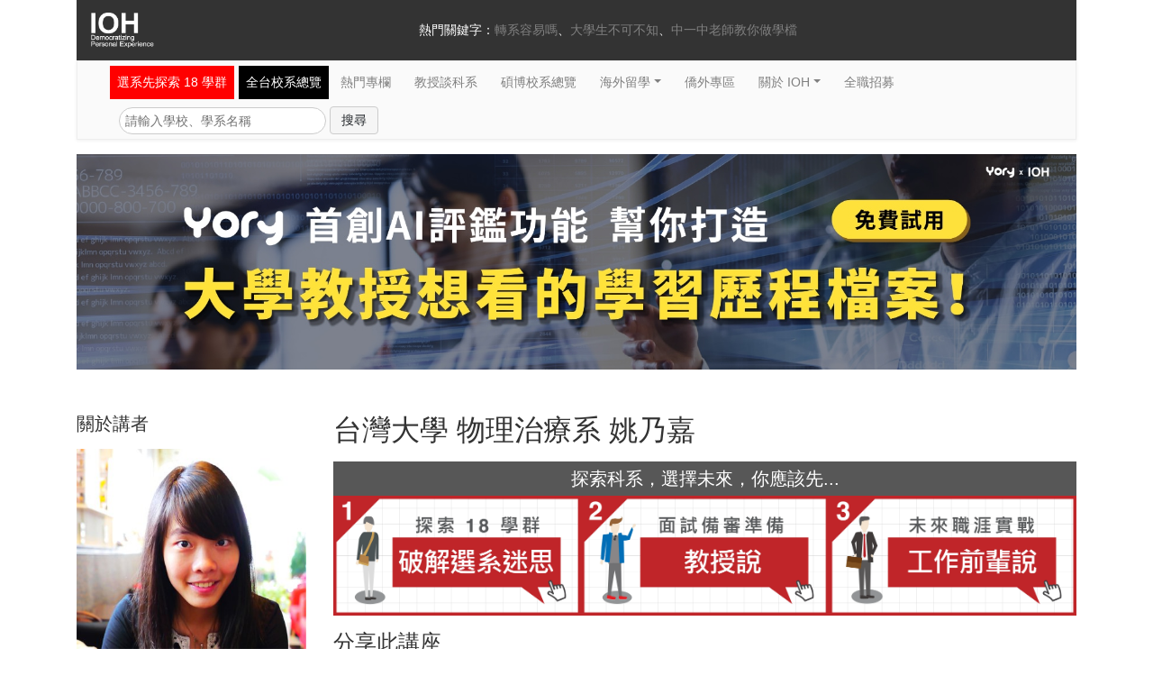

--- FILE ---
content_type: text/html; charset=utf-8
request_url: https://ioh.tw/talks/%E5%8F%B0%E5%A4%A7%E7%89%A9%E7%90%86%E6%B2%BB%E7%99%82%E7%B3%BB-%E5%A7%9A%E4%B9%83%E5%98%89-nai-jia-yao-tw-study-ntu-bde
body_size: 12968
content:
<!DOCTYPE html>
<html>
  <head><script>(function(w,i,g){w[g]=w[g]||[];if(typeof w[g].push=='function')w[g].push(i)})
(window,'GTM-PNGFSLL','google_tags_first_party');</script><script>(function(w,d,s,l){w[l]=w[l]||[];(function(){w[l].push(arguments);})('set', 'developer_id.dY2E1Nz', true);
		var f=d.getElementsByTagName(s)[0],
		j=d.createElement(s);j.async=true;j.src='/metrics/';
		f.parentNode.insertBefore(j,f);
		})(window,document,'script','dataLayer');</script>
    <meta charset="utf-8">
<title>台灣大學 物理治療系 姚乃嘉 | IOH 開放個人經驗平台</title>
<link rel="icon" type="image/x-icon" href="/assets/favicon-e0717d428d6dff16bc4177d5c9ef08af6e60b1edf5ef47003499bc8ed9873be8.ico">
<meta name="description" content="畢業於臺灣大學物理治療學系，目前就讀於臺灣大學物理治療研究所博士班，將分享她在臺大的求學經驗。">
<link rel="canonical" href="https://ioh.tw/talks/%E5%8F%B0%E5%A4%A7%E7%89%A9%E7%90%86%E6%B2%BB%E7%99%82%E7%B3%BB-%E5%A7%9A%E4%B9%83%E5%98%89-nai-jia-yao-tw-study-ntu-bde">
<meta name="robots" content="noarchive">
<meta property="og:site_name" content="IOH 開放個人經驗平台">
<meta property="og:image" content="https://uploads.ioh.tw/uploads/speaker/avatar/244/62c6d8e20a.jpg">
<meta property="og:locale" content="zh_TW">
<meta property="og:type" content="website">
<meta property="og:title" content="台灣大學  物理治療系 姚乃嘉">
<meta property="og:description" content="畢業於臺灣大學物理治療學系，目前就讀於臺灣大學物理治療研究所博士班，將分享她在臺大的求學經驗。">
<meta property="og:url" content="https://ioh.tw/talks/%E5%8F%B0%E5%A4%A7%E7%89%A9%E7%90%86%E6%B2%BB%E7%99%82%E7%B3%BB-%E5%A7%9A%E4%B9%83%E5%98%89-nai-jia-yao-tw-study-ntu-bde">
<meta property="fb:app_id" content="164837670325226">
<meta property="fb:pages" content="438699959508899">
<meta name="theme-color" content="#ca2026">
<meta name="google-site-verification" content="XT9fx-cGX-B-jBnnJ0cnvnskC6Hg3AmprdTWLlTijM0">
<meta name="turbolinks-cache-control" content="no-cache">
    <meta
      content="width=device-width, initial-scale=1, shrink-to-fit=no, user-scalable=no"
      name="viewport"
    />
    <meta name="csrf-param" content="authenticity_token" />
<meta name="csrf-token" content="Cri8mQMRkXvCS_1-HHbQgR_X2NLJJoabqTGlFKi_NTmPwNQEUqaB_rYU2mbktWktCyl4JXUBBQc9bGgB14PYvg" />
    
    <link rel="icon" type="image/x-icon" href="/assets/favicon-e0717d428d6dff16bc4177d5c9ef08af6e60b1edf5ef47003499bc8ed9873be8.ico" />

    <script>
      players = [];
      videos = [];
    </script>
    <link
      href="https://cdnjs.cloudflare.com/ajax/libs/Swiper/4.4.1/css/swiper.min.css"
      rel="stylesheet"
    />
    <link
      crossorigin="anonymous"
      href="https://use.fontawesome.com/releases/v5.6.3/css/all.css"
      integrity="sha384-UHRtZLI+pbxtHCWp1t77Bi1L4ZtiqrqD80Kn4Z8NTSRyMA2Fd33n5dQ8lWUE00s/"
      rel="stylesheet"
    />

    <link rel="stylesheet" href="/assets/application-33348d09143e4e81a5712626a3f7dfb02d49b6a6704f971bdc0e6b49cf631e65.css" media="all" data-turbolinks-track="reload" />
    <script
      src="https://cdnjs.cloudflare.com/ajax/libs/Swiper/4.4.1/js/swiper.min.js"
      type="text/javascript"
    ></script>
    <script>
      dataLayer = [];
    </script>
        <script>
    dataLayer.push(
      {
      'event': 'talkImpressive',
      'talkId' : '1277',
      'talkTitle': '台灣大學  物理治療系 姚乃嘉',
      'impressiveAt': 'talks',
      'impressiveAtId': '%E5%8F%B0%E5%A4%A7%E7%89%A9%E7%90%86%E6%B2%BB%E7%99%82%E7%B3%BB-%E5%A7%9A%E4%B9%83%E5%98%89-nai-jia-yao-tw-study-ntu-bde',
      }
    );
    dataLayer.push(
      {
      'event': 'FBViewContent',
      'customProperties': {"talkId":1277,"talkName":"台大物理治療系-姚乃嘉-nai-jia-yao-tw-study-ntu-bde","talk_class":"所有台灣求學講座","major":"物理治療學系","degree":"學士","language":"中文","nationality":"講者國籍台灣","country":"台灣","department_category":"物理治療","school":"國立臺灣大學"}
      }
    );
  </script>
      <script>
        dataLayer.push(
          {
          'event': 'talkFBPixel',
          'talkId' : '1277',
          'talkTitle': '台灣大學  物理治療系 姚乃嘉',
          'impressiveAt': 'talks',
          'impressiveAtId': '%E5%8F%B0%E5%A4%A7%E7%89%A9%E7%90%86%E6%B2%BB%E7%99%82%E7%B3%BB-%E5%A7%9A%E4%B9%83%E5%98%89-nai-jia-yao-tw-study-ntu-bde',
          'pixelValue': '台灣大學'
          }
        );
      </script>
      <script>
        dataLayer.push(
          {
          'event': 'talkFBPixel',
          'talkId' : '1277',
          'talkTitle': '台灣大學  物理治療系 姚乃嘉',
          'impressiveAt': 'talks',
          'impressiveAtId': '%E5%8F%B0%E5%A4%A7%E7%89%A9%E7%90%86%E6%B2%BB%E7%99%82%E7%B3%BB-%E5%A7%9A%E4%B9%83%E5%98%89-nai-jia-yao-tw-study-ntu-bde',
          'pixelValue': '物理治療學系'
          }
        );
      </script>
      <script>
        dataLayer.push(
          {
          'event': 'talkFBPixel',
          'talkId' : '1277',
          'talkTitle': '台灣大學  物理治療系 姚乃嘉',
          'impressiveAt': 'talks',
          'impressiveAtId': '%E5%8F%B0%E5%A4%A7%E7%89%A9%E7%90%86%E6%B2%BB%E7%99%82%E7%B3%BB-%E5%A7%9A%E4%B9%83%E5%98%89-nai-jia-yao-tw-study-ntu-bde',
          'pixelValue': '學士'
          }
        );
      </script>
      <script>
        dataLayer.push(
          {
          'event': 'talkFBPixel',
          'talkId' : '1277',
          'talkTitle': '台灣大學  物理治療系 姚乃嘉',
          'impressiveAt': 'talks',
          'impressiveAtId': '%E5%8F%B0%E5%A4%A7%E7%89%A9%E7%90%86%E6%B2%BB%E7%99%82%E7%B3%BB-%E5%A7%9A%E4%B9%83%E5%98%89-nai-jia-yao-tw-study-ntu-bde',
          'pixelValue': '中文'
          }
        );
      </script>
      <script>
        dataLayer.push(
          {
          'event': 'talkFBPixel',
          'talkId' : '1277',
          'talkTitle': '台灣大學  物理治療系 姚乃嘉',
          'impressiveAt': 'talks',
          'impressiveAtId': '%E5%8F%B0%E5%A4%A7%E7%89%A9%E7%90%86%E6%B2%BB%E7%99%82%E7%B3%BB-%E5%A7%9A%E4%B9%83%E5%98%89-nai-jia-yao-tw-study-ntu-bde',
          'pixelValue': '講者國籍台灣'
          }
        );
      </script>
      <script>
        dataLayer.push(
          {
          'event': 'talkFBPixel',
          'talkId' : '1277',
          'talkTitle': '台灣大學  物理治療系 姚乃嘉',
          'impressiveAt': 'talks',
          'impressiveAtId': '%E5%8F%B0%E5%A4%A7%E7%89%A9%E7%90%86%E6%B2%BB%E7%99%82%E7%B3%BB-%E5%A7%9A%E4%B9%83%E5%98%89-nai-jia-yao-tw-study-ntu-bde',
          'pixelValue': '台灣'
          }
        );
      </script>
      <script>
        dataLayer.push(
          {
          'event': 'talkFBPixel',
          'talkId' : '1277',
          'talkTitle': '台灣大學  物理治療系 姚乃嘉',
          'impressiveAt': 'talks',
          'impressiveAtId': '%E5%8F%B0%E5%A4%A7%E7%89%A9%E7%90%86%E6%B2%BB%E7%99%82%E7%B3%BB-%E5%A7%9A%E4%B9%83%E5%98%89-nai-jia-yao-tw-study-ntu-bde',
          'pixelValue': '學士'
          }
        );
      </script>
      <script>
        dataLayer.push(
          {
          'event': 'talkFBPixel',
          'talkId' : '1277',
          'talkTitle': '台灣大學  物理治療系 姚乃嘉',
          'impressiveAt': 'talks',
          'impressiveAtId': '%E5%8F%B0%E5%A4%A7%E7%89%A9%E7%90%86%E6%B2%BB%E7%99%82%E7%B3%BB-%E5%A7%9A%E4%B9%83%E5%98%89-nai-jia-yao-tw-study-ntu-bde',
          'pixelValue': '所有台灣求學講座'
          }
        );
      </script>
      <script>
        dataLayer.push(
          {
          'event': 'talkFBPixel',
          'talkId' : '1277',
          'talkTitle': '台灣大學  物理治療系 姚乃嘉',
          'impressiveAt': 'talks',
          'impressiveAtId': '%E5%8F%B0%E5%A4%A7%E7%89%A9%E7%90%86%E6%B2%BB%E7%99%82%E7%B3%BB-%E5%A7%9A%E4%B9%83%E5%98%89-nai-jia-yao-tw-study-ntu-bde',
          'pixelValue': '物理治療'
          }
        );
      </script>

    <!-- Google Tag Manager -->
    <script>(function(w,d,s,l,i){w[l]=w[l]||[];w[l].push({'gtm.start':
    new Date().getTime(),event:'gtm.js'});var f=d.getElementsByTagName(s)[0],
    j=d.createElement(s),dl=l!='dataLayer'?'&l='+l:'';j.async=true;j.src=
    '/metrics/?id='+i+dl;f.parentNode.insertBefore(j,f);
    })(window,document,'script','dataLayer','');</script>
    <!-- End Google Tag Manager -->
    <script type="application/ld+json">
      [{"@context":"http://schema.org","@type":"Organization","url":"https://ioh.tw/","logo":"/assets/ioh-logo-footer-5979e0277dbff9689ae27e8001065e73d47cc8498d4fdb1d2979252e1b75ede5.png","contactPoint":[{"@type":"ContactPoint","telephone":"+886-2-2931-8954","contactType":["sales","customer support"],"areaServed":"TW","availableLanguage":["Mandarin","English","Cantonese"]}],"sameAs":["https://www.youtube.com/channel/UCpInPOIwsBU9jhY9KzBpwJw","https://www.facebook.com/innovationopenhouse/","https://www.instagram.com/ioh_tw/"]},{"@context":"https://schema.org","@type":"WebSite","url":"https://ioh.tw/","potentialAction":{"@type":"SearchAction","target":{"@type":"EntryPoint","urlTemplate":"https://ioh.tw/talks?search={search_term_string}"},"query-input":"required name=search_term_string"}},{"@context":"https://schema.org","@type":"VideoObject","name":"台灣大學  物理治療系 姚乃嘉","description":"畢業於臺灣大學物理治療學系，目前就讀於臺灣大學物理治療研究所博士班，將分享她在臺大的求學經驗。","thumbnailUrl":"https://uploads.ioh.tw/uploads/speaker/avatar/244/62c6d8e20a.jpg","datePublished":"2015-04-01","uploadDate":"2015-04-01","embedUrl":"https://www.youtube.com/embed/4CzK5i4KDgw","playerType":"HTML5 Flash","width":1280,"height":720},{"@context":"https://schema.org","@type":"BreadcrumbList","itemListElement":[{"@type":"ListItem","position":1,"name":"國立臺灣大學","item":"https://ioh.tw/schools/%E5%9C%8B%E7%AB%8B%E8%87%BA%E7%81%A3%E5%A4%A7%E5%AD%B8"},{"@type":"ListItem","position":2,"name":"物理治療學系","item":"https://ioh.tw/schools/%E5%9C%8B%E7%AB%8B%E8%87%BA%E7%81%A3%E5%A4%A7%E5%AD%B8/departments/%E7%89%A9%E7%90%86%E6%B2%BB%E7%99%82%E5%AD%B8%E7%B3%BB"},{"@type":"ListItem","position":3,"name":"台灣大學  物理治療系 姚乃嘉","item":"https://ioh.tw/talks/%E5%8F%B0%E5%A4%A7%E7%89%A9%E7%90%86%E6%B2%BB%E7%99%82%E7%B3%BB-%E5%A7%9A%E4%B9%83%E5%98%89-nai-jia-yao-tw-study-ntu-bde"}]}]
    </script>
    <script src="/assets/application-694caee734d90d0cc0ebb98507109843ea3188212dd73919e75c32bc689576c6.js" data-turbo-track="reload" defer="defer"></script>
  </head>
  <body>
        <script data-turbolinks-track="reload">
      videos.push(
        [ '2350', '4CzK5i4KDgw' ]
      );
      videos.push(
        [ 'mobile-2350', '4CzK5i4KDgw' ]
      );
    </script>

    <noscript>
      <iframe
        defer="defer"
        height="0"
        src="//www.googletagmanager.com/ns.html?id=GTM-PNGFSLL"
        style="display:none;visibility:hidden"
        width="0"
      >
      </iframe
    ></noscript>
    <script
      src="https://cdnjs.cloudflare.com/ajax/libs/Swiper/4.4.1/js/swiper.min.js"
      type="text/javascript"
    ></script>
    
    <div class="header d-none d-lg-flex">
  <div class="container">
    <div class="row no-gutters bg-darker">
      <div class="col-12 col-md-3 d-none d-md-block">
        <a class="link-brand" href="/">
          <img width="70" class="mx-100" loading="lazy" src="/assets/ioh-logo-header-258d76ba49159c725fd0b4dfeedd14d19b4633dd6b39d6453a7c260a54309a0c.png" />
</a>      </div>
      <div class="col">
        <div class="header-nav-links justify-content-center">
          熱門關鍵字：
          <ul class="list-inline d-inline-flex m-0">
              <li class="list-inline-item"><a href="https://ioh.tw/ioharticles-轉系/?src=navigate_180703_3">轉系容易嗎</a></li>
              <li class="list-inline-item"><a href="https://ioh.tw/article_category/21">大學生不可不知</a></li>
              <li class="list-inline-item"><a href="https://ioh.tw/articles/ioharticles-108%E8%AA%B2%E7%B6%B1-AI%E4%BA%BA%E6%A9%9F%E5%8D%94%E4%BD%9C%E5%AD%B8%E7%BF%92%E6%AD%B7%E7%A8%8B">中一中老師教你做學檔</a></li>
          </ul>
        </div>
      </div>
    </div>
  </div>
</div> 
    <div class="navbar-wrapper-ioh" style="margin-top: 0;">
  <div class="container">
    <nav class="navbar navbar-expand-lg bg-solidgray navbar-ioh">
      <a class="navbar-brand d-inline-flex d-lg-none" href="/">IOH.tw</a>
      <div class="d-lg-none d-inline-flex align-items-center">
        <button type="button" class="navbar-toggler ml-2 px-0" data-toggle="modal" data-target="#navbar-mobile" aria-controls="navbar" aria-expanded="false" aria-label="Toggle navigation">
          <span class="navbar-toggler-icon"></span>
        </button>
      </div>
      <form class="input-group d-lg-none pb-2" action="/talks" accept-charset="UTF-8" method="get">
        <input type="text" name="search" id="search" class="form-control rounded-0 flexdatalist" placeholder="轉系容易嗎？大學生不可不知？中一中老師教你做學檔？" data-min-length="0" data-no-results-text="" list="mobile-search-list" />
        <datalist id="mobile-search-list">
            <option value="轉系容易嗎">
              https://ioh.tw/ioharticles-轉系/?src=navigate_180703_3
            </option>
            <option value="大學生不可不知">
              https://ioh.tw/article_category/21
            </option>
            <option value="中一中老師教你做學檔">
              https://ioh.tw/articles/ioharticles-108%E8%AA%B2%E7%B6%B1-AI%E4%BA%BA%E6%A9%9F%E5%8D%94%E4%BD%9C%E5%AD%B8%E7%BF%92%E6%AD%B7%E7%A8%8B
            </option>
        </datalist>
        <div class="input-group-append">
          <button class="btn btn-secondary rounded-0" type="submit">
            <i class="fas fa-search"></i>
          </button>
        </div>
</form>
      <div class="col-12">
        <div class="collapse navbar-collapse" id="navbar">
          <ul class="navbar-nav">
            <li class="nav-item nav-danger-item pr-0">
              <a class="nav-link" style="background-color: red;" href="/learning_categories">選系先探索 18 學群</a>
            </li>
            <li class="nav-item nav-dark-item pr-0">
              <a class="nav-link" style="background-color: black;" href="/department_guide">全台校系總覽</a>
            </li>
            <li class="nav-item">
              <a class="nav-link" href="/articles">熱門專欄</a>
            </li>
            <li class="nav-item">
              <a class="nav-link" href="/talks?type=Professor">教授談科系</a>
            </li>
            <li class="nav-item">
              <a class="nav-link" href="/master-phd-experience-sharing">碩博校系總覽</a>
            </li>
            <li class="nav-item dropdown">
              <a class="nav-link dropdown-toggle" href="#" data-toggle="dropdown" aria-haspopup="true" aria-expanded="false">海外留學</a>
              <div class="dropdown-menu">
                <a class="dropdown-item" href="/study-abroad-experience-sharing">海外各校系總覽</a>
                <a class="dropdown-item" href="/howtoapply-usa">海外升學指南</a>
              </div>
            </li>
            <li class="nav-item">
              <a class="nav-link" href="/overseas1">僑外專區</a>
            </li>
            <li class="nav-item dropdown">
              <a class="nav-link dropdown-toggle" href="#" data-toggle="dropdown" aria-haspopup="true" aria-expanded="false">關於 IOH</a>
              <div class="dropdown-menu">
                <a class="dropdown-item" href="/abouts">IOH 創辦初衷</a>
                <a class="dropdown-item" href="/teams">IOH 團隊</a>
                <a class="dropdown-item" href="#">紀錄片：志氣 為人才而戰</a>
                <a class="dropdown-item" href="/sponsors">贊助IOH</a>
                <a class="dropdown-item" href="/join_us">參與IOH：成為講者/團隊</a>
                <a class="dropdown-item" href="/contact_us">聯絡我們</a>
              </div>
            </li>
            <li class="nav-item">
              <a class="nav-link" href="/hiring">全職招募</a>
            </li>
          </ul>
        </div>

        <div class="col-md-12 d-none d-lg-flex">
          <form class="form-inline mt-2 p-0" action="/talks" accept-charset="UTF-8" method="get">
            <div class='form-group mx-100'>
              <input type="text" name="search" id="search" class="form-ioh" placeholder="請輸入學校、學系名稱" required="required" />
              <input type="submit" name="commit" value="搜尋" class="btn btn-lightgray ml-1" data-disable-with="搜尋" />
            </div>
</form>        </div>
      </div>
    </nav>
  </div>
</div>

<!-- Only show on mobile -->
<nav class="nav nav-justified nav-pills-light d-flex d-md-none">
    <li class="nav-item">
      <a class="nav-link " href="/department_guide">校系總覽</a>
    </li>
    <li class="nav-item">
      <a class="nav-link " href="/%E5%8D%87%E5%A4%A7%E5%AD%B8%E5%85%A8%E6%94%BB%E7%95%A5">升學攻略</a>
    </li>
    <li class="nav-item">
      <a class="nav-link " href="/learning_categories">選科系</a>
    </li>
    <li class="nav-item">
      <a class="nav-link " href="/overseas1">港澳僑外</a>
    </li>
</nav>

<!-- Mobile popup menu -->
<div class="navbar-mobile-modal">
  <div class="modal fade" id="navbar-mobile" tabindex="-1" role="dialog">
    <div class="modal-dialog modal-dialog-centered">
      <div class="modal-content">
        <div class="modal-body">
          <button type="button" class="close" data-dismiss="modal">
            <span>&times;</span>
          </button>
          <div class="mt-5">
            <ul class="nav flex-column align-items-center mb-3">
              <li class="nav-item nav-item-head">About</li>
              <li class="nav-item">
                <a class="nav-link nav-item-footer" href="/teams">團隊成員</a>
              </li>
            </ul>
            <ul class="nav flex-column align-items-center mb-3">
              <li class="nav-item nav-item-head">Follow</li>
              <li class="nav-item">
                <a class="nav-link nav-item-footer" href="/contact_us">聯絡我們</a>
              </li>
              <li class="nav-item">
                <a class="nav-link nav-item-footer" href="/sponsors">贊助我們</a>
              </li>
              <li class="nav-item">
                <a class="nav-link nav-item-footer" href="https://www.facebook.com/innovationopenhouse/?src=fromiohfbbutton">追蹤我們</a>
              </li>
              <li class="nav-item">
                <a class="nav-link nav-item-footer" href="/join_us">成為講者</a>
              </li>
            </ul>
          </div>
        </div>
      </div>
    </div>
  </div>

    <div class="modal fade" id="ask-questions" tabindex="-1" role="dialog" aria-hidden="true">
      <div class="modal-dialog modal-dialog-centered">
        <div class="modal-content">
          <div class="modal-body">
            <button type="button" class="close" data-dismiss="modal" aria-label="Close">
              <span aria-hidden="true">&times;</span>
            </button>
            <div class="block-mobile-talk-show">
              <div class="block-talks-more-share p-2 py-5 text-center" style="padding: 16px 36px;">
                  <h3 class="mb-4">喜歡他/她的故事嗎 ?</h3>
  <div class="block-mobile-talk-show-list">
    <ul class="list-unstyled">
      <li><a class="d-block" href="/schools/%E5%9C%8B%E7%AB%8B%E8%87%BA%E7%81%A3%E5%A4%A7%E5%AD%B8">想看【國立臺灣大學】的求學講座</a></li>
        <li><a class="d-block" href="/majors/%E7%89%A9%E7%90%86%E6%B2%BB%E7%99%82">想看【物理治療學系】的求學講座</a></li>
      <li><a class="d-block" href="/study-abroad-experience-sharing">想看海外各科系的求學講座總覽</a></li>
      <li><a class="d-block" href="https://www.pt.ntu.edu.tw">了解更多招生資訊【國立臺灣大學】</a></li>
    </ul>
  </div>

<p class="d-md-none my-30px font-weight-bold" style="font-size: 14px;">Explore More</p>
      <div class="my-4 row no-gutters">
            <div class="mt-3 col-6">
    <div class="block-index-list-explore d-flex">
      <div class="block-index-list-explore-avatar">
        <a href="/talks/%E4%B8%AD%E5%B1%B1%E9%86%AB%E7%89%A9%E6%B2%BB%E7%B3%BB-%E7%9B%A7%E9%80%B8%E7%91%84-tw-study-csmu-bde">
          <img class="img-fluid" loading="lazy" style="width: 140px; height: 140px; object-fit: cover;" src="https://uploads.ioh.tw/uploads/speaker/avatar/1717/fd12214015.jpg" />
</a>      </div>
      <div class="block-index-list-explore-body">
        <a href="/talks/%E4%B8%AD%E5%B1%B1%E9%86%AB%E7%89%A9%E6%B2%BB%E7%B3%BB-%E7%9B%A7%E9%80%B8%E7%91%84-tw-study-csmu-bde">
          <p>
            物治能改變人一生的知識，
            <br>
            教我體會另一個世界。
          </p>
</a>        <ul class="m-0 list-unstyled">
            <li>
                <a href="/schools/%E4%B8%AD%E5%B1%B1%E9%86%AB%E5%AD%B8%E5%A4%A7%E5%AD%B8">中山醫學大學</a>
            </li>
              <li><a href="/departments/%E7%89%A9%E7%90%86%E6%B2%BB%E7%99%82%E5%AD%B8%E7%B3%BB">物理治療學系</a></li>
            <li><a href="/talks/%E4%B8%AD%E5%B1%B1%E9%86%AB%E7%89%A9%E6%B2%BB%E7%B3%BB-%E7%9B%A7%E9%80%B8%E7%91%84-tw-study-csmu-bde">盧逸瑄</a></li>
        </ul>
      </div>
    </div>
    <div class="block-index-list-explore-footer">
      <a class="tag identity" href="/talks?tag_id=13347">
        學士
</a>      <a class="tag nation" href="/talks?tag_id=15595">
        台灣
</a>    </div>
  </div>
 
            <div class="mt-3 col-6">
    <div class="block-index-list-explore d-flex">
      <div class="block-index-list-explore-avatar">
        <a href="/talks/%E9%95%B7%E5%BA%9A%E6%95%99%E6%8E%88%E8%AA%AA%E7%B5%A6%E4%BD%A0%E8%81%BD-%E9%84%AD%E6%99%BA%E4%BF%AE-tw-professor-cgu">
          <img class="img-fluid" loading="lazy" style="width: 140px; height: 140px; object-fit: cover;" src="https://uploads.ioh.tw/uploads/speaker/avatar/2099/28e627f5e4.jpg" />
</a>      </div>
      <div class="block-index-list-explore-body">
        <a href="/talks/%E9%95%B7%E5%BA%9A%E6%95%99%E6%8E%88%E8%AA%AA%E7%B5%A6%E4%BD%A0%E8%81%BD-%E9%84%AD%E6%99%BA%E4%BF%AE-tw-professor-cgu">
          <p>
            不靠打針與開藥，我們是解
            <br>
            決「動作問題」的專家。
          </p>
</a>        <ul class="m-0 list-unstyled">
            <li>
                <a href="/schools/%E9%95%B7%E5%BA%9A%E5%A4%A7%E5%AD%B8">長庚大學</a>
            </li>
              <li><a href="/departments/%E7%89%A9%E7%90%86%E6%B2%BB%E7%99%82%E5%AD%B8%E7%B3%BB">物理治療學系</a></li>
            <li><a href="/talks/%E9%95%B7%E5%BA%9A%E6%95%99%E6%8E%88%E8%AA%AA%E7%B5%A6%E4%BD%A0%E8%81%BD-%E9%84%AD%E6%99%BA%E4%BF%AE-tw-professor-cgu">鄭智修</a></li>
        </ul>
      </div>
    </div>
    <div class="block-index-list-explore-footer">
      <a class="tag identity" href="/talks?tag_id=13350">
        教授
</a>      <a class="tag nation" href="/talks?tag_id=15595">
        台灣
</a>    </div>
  </div>
 
            <div class="mt-3 col-6">
    <div class="block-index-list-explore d-flex">
      <div class="block-index-list-explore-avatar">
        <a href="/talks/%E9%AB%98%E9%86%AB%E6%95%99%E6%8E%88%E8%AA%AA%E7%B5%A6%E4%BD%A0%E8%81%BD-%E7%8E%8B%E6%85%A7%E5%84%80-tw-professor-kmu">
          <img class="img-fluid" loading="lazy" style="width: 140px; height: 140px; object-fit: cover;" src="https://uploads.ioh.tw/uploads/speaker/avatar/1901/df20df8587.png" />
</a>      </div>
      <div class="block-index-list-explore-body">
        <a href="/talks/%E9%AB%98%E9%86%AB%E6%95%99%E6%8E%88%E8%AA%AA%E7%B5%A6%E4%BD%A0%E8%81%BD-%E7%8E%8B%E6%85%A7%E5%84%80-tw-professor-kmu">
          <p>
            物理治療師面對的不只是病
            <br>
            痛，更是人的全面需求
          </p>
</a>        <ul class="m-0 list-unstyled">
            <li>
                <a href="/schools/%E9%AB%98%E9%9B%84%E9%86%AB%E5%AD%B8%E5%A4%A7%E5%AD%B8">高雄醫學大學</a>
            </li>
              <li><a href="/departments/%E7%89%A9%E7%90%86%E6%B2%BB%E7%99%82%E5%AD%B8%E7%B3%BB">物理治療學系</a></li>
            <li><a href="/talks/%E9%AB%98%E9%86%AB%E6%95%99%E6%8E%88%E8%AA%AA%E7%B5%A6%E4%BD%A0%E8%81%BD-%E7%8E%8B%E6%85%A7%E5%84%80-tw-professor-kmu">王慧儀</a></li>
        </ul>
      </div>
    </div>
    <div class="block-index-list-explore-footer">
      <a class="tag identity" href="/talks?tag_id=13350">
        教授
</a>      <a class="tag nation" href="/talks?tag_id=15595">
        台灣
</a>    </div>
  </div>
 
            <div class="mt-3 col-6">
    <div class="block-index-list-explore d-flex">
      <div class="block-index-list-explore-avatar">
        <a href="/talks/%E9%95%B7%E5%BA%9A%E7%89%A9%E7%90%86%E6%B2%BB%E7%99%82%E7%B3%BB-%E6%9E%97%E5%81%89%E5%BB%B7-wei-ting-ling-tw-study-cgu-bde">
          <img class="img-fluid" loading="lazy" style="width: 140px; height: 140px; object-fit: cover;" src="https://uploads.ioh.tw/uploads/speaker/avatar/1631/433b87e8b6.png" />
</a>      </div>
      <div class="block-index-list-explore-body">
        <a href="/talks/%E9%95%B7%E5%BA%9A%E7%89%A9%E7%90%86%E6%B2%BB%E7%99%82%E7%B3%BB-%E6%9E%97%E5%81%89%E5%BB%B7-wei-ting-ling-tw-study-cgu-bde">
          <p>
            物治是「行動功能的專家」
            <br>
            ，邏輯清晰是關鍵
          </p>
</a>        <ul class="m-0 list-unstyled">
            <li>
                <a href="/schools/%E9%95%B7%E5%BA%9A%E5%A4%A7%E5%AD%B8">長庚大學</a>
            </li>
              <li><a href="/departments/%E7%89%A9%E7%90%86%E6%B2%BB%E7%99%82%E5%AD%B8%E7%B3%BB">物理治療學系</a></li>
            <li><a href="/talks/%E9%95%B7%E5%BA%9A%E7%89%A9%E7%90%86%E6%B2%BB%E7%99%82%E7%B3%BB-%E6%9E%97%E5%81%89%E5%BB%B7-wei-ting-ling-tw-study-cgu-bde">林偉廷</a></li>
        </ul>
      </div>
    </div>
    <div class="block-index-list-explore-footer">
      <a class="tag identity" href="/talks?tag_id=13347">
        學士
</a>      <a class="tag nation" href="/talks?tag_id=15595">
        台灣
</a>    </div>
  </div>
 
      </div>

 

<div>
  <p class="font-weight-bold">想詢問學長姐更多校系經驗</p>
  <h4><a style="color: #ca2026" href="http://bit.ly/ioh_fb_group_161031">請到 IOH 臉書社團發問吧！GO~</a></h4>
</div> 
              </div>
            </div>
          </div>
        </div>
      </div>
    </div>
</div>

<div class="container d-md-none">
  <nav class="nav nav-justified nav-sticky-footer nav-sticky-footer-dark d-flex d-md-none">
  <li class="nav-item"><a class="nav-link" href="/?page=2">台灣求學</a></li>
  <li class="nav-item"><a class="nav-link" href="/overseas1">港澳僑外</a></li>
  <li class="nav-item"><a class="nav-link" href="/study-abroad-experience-sharing">海外留學</a></li>
  <li class="nav-item"><a class="nav-link" href="/talks?type=Work">工作職涯</a></li>
</nav> 
</div> 
    <main>
      




  <div class="container block-talks-show" itemscope itemtype="http://schema.org/Article">
    <div class="my-3 row">
        <a class="col-12" href="https://bit.ly/3HCVenD">
          <img class="img-fluid" loading="lazy" width="1680" height="362" src="/assets/yory-banner-9d730601b3e7f409c5399a6e99fde8d98deb2c8cca8fc4f902425067ff90f425.jpg" />
</a>    </div>

    <div class="my-5 row">
      <meta itemprop="mainEntityOfPage" content="https://ioh.tw/talks/%E5%8F%B0%E5%A4%A7%E7%89%A9%E7%90%86%E6%B2%BB%E7%99%82%E7%B3%BB-%E5%A7%9A%E4%B9%83%E5%98%89-nai-jia-yao-tw-study-ntu-bde">
      <meta itemprop="url" content="https://ioh.tw/talks/%E5%8F%B0%E5%A4%A7%E7%89%A9%E7%90%86%E6%B2%BB%E7%99%82%E7%B3%BB-%E5%A7%9A%E4%B9%83%E5%98%89-nai-jia-yao-tw-study-ntu-bde">
      <meta itemprop="dateModified" content="2023-03-12">
      <meta itemprop="datePublished" content="2016-07-08">
      <meta itemprop="image" content="https://uploads.ioh.tw/uploads/speaker/avatar/244/62c6d8e20a.jpg">
      <meta itemprop="description" content="畢業於臺灣大學物理治療學系，目前就讀於臺灣大學物理治療研究所博士班，將分享她在臺大的求學經驗。">
      <div class="col-md-3">
        <section class="mb-4" itemprop="author" itemscope itemtype="http://schema.org/Person">
          <meta itemprop="name" content="姚乃嘉">
          <h4 class="mb-3">關於講者</h4>
          <img class="img-fluid lazy mb-3" src="https://uploads.ioh.tw/uploads/speaker/avatar/244/62c6d8e20a.jpg" itemprop="image" />
          <p>Nai-Jia Yao 姚乃嘉，高中畢業於國立新竹科學園區實驗高級中學，此後皆在台大物理治療系就讀大學與研究所，主要源於對醫學臨床服務與研究之熱愛。大學期間積極參與暑期醫療服務隊、新生書院、系學會與社團活動，同時開始加入實驗室進行研究。曾獲亞洲物理治療研討會壁報論文首獎、臺大優秀青年、楓城利他獎與書卷獎等殊榮，亦為全校畢業生致詞代表，並曾擔任亞洲物理治療學生會總部執行長。現正攻讀博士班，從事基因遺傳與環境對兒童發展影響之跨領域研究。</p>
        </section>
        <h4 class="mb-3">感謝</h4>
          <p>感謝尚月實業有限公司 鄒品喬女士 以此講座鼓勵後輩：「分享與傳承」</p>

          <p>講座製作由 IOH 幫手黃于華協助 責任編輯：方譽蓉 核稿編輯：莊智越</p>
        <a href="https://www.facebook.com/innovationopenhouse/">
          <img class="img-fluid" loading="lazy" src="/assets/facebook-ioh-link-4ca1f7d0a9b845c527bbe611a64f644f4befbf5c98141d0a1e1953f107589abd.png" />
</a>      </div>
      <div class="col-md-9">
        <h1 class="mb-3" itemprop="name">台灣大學  物理治療系 姚乃嘉</h1>
        <meta itemprop="headline" content="台灣大學  物理治療系 姚乃嘉">
          <div class="ioh-banner my-3">
  <h4>探索科系，選擇未來，你應該先...</h4>
  <div class="d-flex">
    <a href="/learning_categories">
      <img class="img-fluid" loading="lazy" src="/assets/talks-banner-01-4d4f1fb6992a34c995c796e22d3bad7a4ba4d2581e60e1a625ed2b33c5fbd71d.jpg" />
</a>    <a href="/talks?type=Professor">
      <img class="img-fluid" loading="lazy" src="/assets/talks-banner-02-dd9d31ce7409168a65b369a1d3f2625536470ccc309b574442200f75e720c32a.jpg" />
</a>    <a href="/talks?type=Work">
      <img class="img-fluid" loading="lazy" src="/assets/talks-banner-03-c6841a87b0ecb7edede4d4ca556f3cb5c459a054083bee09b5d3ff9455015e72.jpg" />
</a>  </div>
</div> 
        <div>
  <h3 class="my-3">分享此講座</h3>
  <div class="a2a_kit a2a_kit_size_32 a2a_default_style">
    <a class="a2a_button_facebook mr-5px"></a>
    <a class="a2a_button_twitter mr-5px"></a>
    <a class="a2a_button_google_plus mr-5px"></a>
  </div>
</div>

<script async="" src="https://static.addtoany.com/menu/page.js"></script> 
        <article class="py-3" itemprop="articleBody">
              <h3 class="mb-3">PART 1：關於就讀台大物理治療系的經驗分享</h3>
                <div class="mb-3 youtube-rwd-container" data-turbolinks="false">
                  <div id="talk-player-2350" class='mb-3 firstPlay'></div>
                </div>
                  <div class="px-3">
                    <div class="block-onoffswitch-category block-onoffswitch-content">
                      <div class="block-onoffswitch-category-label">
                        <span>講座章節開關</span>
                        <div class="onoffswitch collapsed" data-toggle="collapse" href="#onoffswitch-category-links-2350">
                          <input type="checkbox" name="onoffswitch" class="onoffswitch-checkbox" id="myonoffswitch-2350" hidden>
                          <label class="onoffswitch-label" for="myonoffswitch-2350">
                            <span class="onoffswitch-inner"></span>
                            <span class="onoffswitch-switch"></span>
                          </label>
                        </div>
                      </div>

                      <div id="onoffswitch-category-links-2350" class="collapse show">
                        <div class="desktop block-onoffswitch-content">
                            <div
                              class="block-onoffswitch-category-link firstClick chapter active"
                              data-timestamp="32"
                              data-youtube-index="0"
                              data-chapter-index="0"
                              onclick="seekVideoTo(this);"
                            >
                              自我介紹
                            </div>
                            <div
                              class="block-onoffswitch-category-link firstClick chapter "
                              data-timestamp="93"
                              data-youtube-index="0"
                              data-chapter-index="1"
                              onclick="seekVideoTo(this);"
                            >
                              學校
                            </div>
                            <div
                              class="block-onoffswitch-category-link firstClick chapter "
                              data-timestamp="224"
                              data-youtube-index="0"
                              data-chapter-index="2"
                              onclick="seekVideoTo(this);"
                            >
                              科系
                            </div>
                            <div
                              class="block-onoffswitch-category-link firstClick chapter "
                              data-timestamp="1037"
                              data-youtube-index="0"
                              data-chapter-index="3"
                              onclick="seekVideoTo(this);"
                            >
                              研究計畫與主題
                            </div>
                            <div
                              class="block-onoffswitch-category-link firstClick chapter "
                              data-timestamp="1394"
                              data-youtube-index="0"
                              data-chapter-index="4"
                              onclick="seekVideoTo(this);"
                            >
                              課程介紹
                            </div>
                            <div
                              class="block-onoffswitch-category-link firstClick chapter "
                              data-timestamp="1503"
                              data-youtube-index="0"
                              data-chapter-index="5"
                              onclick="seekVideoTo(this);"
                            >
                              課外活動
                            </div>
                            <div
                              class="block-onoffswitch-category-link firstClick chapter "
                              data-timestamp="2222"
                              data-youtube-index="0"
                              data-chapter-index="6"
                              onclick="seekVideoTo(this);"
                            >
                              心得與收穫與建議
                            </div>
                        </div>
                      </div>
                    </div>
                  </div>
                <nav class="nav nav-justified nav-talk-show-list bg-mobile-red">
                    <li class="nav-item"><a class="nav-link" href="/schools/%E5%9C%8B%E7%AB%8B%E8%87%BA%E7%81%A3%E5%A4%A7%E5%AD%B8">相同大學講座</a></li>
                    <li class="nav-item"><a class="nav-link" href="/departments/%E7%89%A9%E7%90%86%E6%B2%BB%E7%99%82%E5%AD%B8%E7%B3%BB">相同科系講座</a></li>
                    <li class="nav-item"><a class="nav-link" href="/majors/%E7%89%A9%E7%90%86%E6%B2%BB%E7%99%82">相同領域講座</a></li>
                </nav>
                <div class="alert">
                  此講座於 2017 年底前錄製，拍攝畫質與講座架構較為精簡，建議也可至平台上觀看其他同校或同系講座
                </div>
                <div class="row talk-row body mb-3 mandarin-content">
                    <h5>我們不是物理大師，也不是復健大師</h5><p>大學與碩士皆就讀台大物理治療系的姚乃嘉，目前除了是物理治療系博士班一年級的學生之外，也是一名物理治療師和物理治療諮詢顧問。就讓專業的她為各位介紹物理治療是什麼吧！物理治療是利用物理治療因子，以及非侵入式的方法來治療病患，因此可以說物理治療師是健康促進的專家，他們幫助病人提升生活品質，專精於徒手治療以及運動訓練，也就是不依靠打針與吃藥等非侵入式的方式幫助病人康復，雖然所花費的時間比較長，但其效果也會維持比較久。所以物理治療可以說是一種保健專業，藉由上述的方式幫助控制疼痛、治療疾病，並將使用者的功能最大化。</p><h5>物理治療知多少</h5><p>物理治療分為四大專科：骨科（最多民眾會接觸的，像是肩頸痠痛，運動傷害等）、神經（包括阿茲海默症、中風、車禍等）、小兒（屬於兒童發展的部分，包括腦性麻痺、早產兒、過動症、自閉兒等）、心肺（心臟、肺臟等心血管疾病的部分）。如果想就讀台大物理治療系需要什麼樣的特質呢？乃嘉分析了幾項適合就讀物理治療的特質，首先，要有親切的態度也要喜歡跟人相處，並且要積極主動，因為臨床醫療研究是無止境的，需要不斷精進自己的能力。也要有好的邏輯思考能力，能準確評估病患的症狀和治療方法。另外也需要英文能力，因為在國際化時代，需要與國際接軌，才可以多多接觸國外新知，將之運用到臨床。</p><h5>台大物理治療系快速入門介紹</h5><p>台大物理治療系的主要課程：大一多為共同通識；大二進入基礎醫學；大三進入專業課程；大四則要到醫院實習，此時老師與學生是一對一訓練，實習之後會考專技高考成為物理治療師，因此實習階段是很重要的，可以讓學生先體會未來生活以及將所學應用在實務方面。乃嘉也提到，目前台大物理治療系是採四年制，但為了與國際接軌以及提升學生的專業素質，之後將會提升至六年。至於未來出路，除了當物理治療師還能朝醫院診所、研究教職、行銷管理、醫療產業發展，多數人會選擇到醫院診所，或自己開業當物理治療師。也有人會繼續讀碩士和博士班進入研究領域。另外，進入醫療產業或醫療行政管理也是一項選擇。而乃嘉選擇繼續朝研究部分前進，她選擇跨領域的兒童發展研究，結合基因遺傳、環境和兒童發展，原因是因為她認為一個兒童的發展是由先天和後天一起影響的，因此必須了解先天基因與後天環境是如何交互作用，她也在研究中鍛鍊如何發現問題與解決問題，並且提升溝通和闡述表達的能力。</p><h5>課外活動也是大學的一部份</h5><p>讀書之餘，乃嘉也有豐富的課外活動經驗，她不僅參與國際交流的活動，如亞洲物理治療學生會（Asia Physical Therapy Student Association, APTSA），跟臺灣、日本、新加坡、泰國、香港的學生一起合作；也參加傳統醫學研究社的醫療服務隊，它是一個綜合中醫與西醫的服務隊，所以可以看到不同類型的治療服務，讓人在訓練專業之外，也可以思考自己對社會的貢獻和從居民獲得的回饋。同時，在其他社團的部分，乃嘉也參加了杏林管弦樂團、愛樂社、數位影音創作社、醫學院羽球隊；而在學校活動部分，則是參加了新生書院、宿舍生治會，並擔任全校畢業生致詞代表。最後乃嘉給新鮮人一些建議，第一個是要自我探索，問問自己是個什麼樣的人，再來也要問問自己想要成為什麼樣的人，並且朝這個目標前進。她也強調要擇其所愛，愛其所擇，如此才能有辦法向下扎根，並且獲得快樂，而要如何獲得越多的快樂，就是要降低自己的慾望，提升自己的滿足感，凡事要為了自己而學習，並且樂在其中。</p><p>【<a href="https://bit.ly/3onp3MR" target="_blank">推薦觀看】治療師科系比較： 物治系 vs 職治系 vs 呼治系 vs 語治系，所學出路差異與適合特質？</a></p><p><a href="https://bit.ly/2MQvYB4" target="_blank">【推薦觀看】披上白袍的責任，你真的清楚嗎？先看看在醫院的實際工作樣貌分享吧！</a></p>
                </div>
        </article>
          <div class='mb-3 row' style='padding-left: 15px;'>
            <h6>
              點我查看
                <a class="link-major-underline" href="https://www.pt.ntu.edu.tw">國立臺灣大學物理治療學系</a>
            </h6>
          </div>
        <article class='organization-info'>
        </article>

          <div class="block-show-more-talks">
  <h3 class="my-3">觀看更多</h3>
  <div id="more-talk-section" class="row">
        <div class="mt-3 col-6">
    <div class="block-index-list-explore d-flex">
      <div class="block-index-list-explore-avatar">
        <a href="/talks/%E4%B8%AD%E5%B1%B1%E9%86%AB%E7%89%A9%E6%B2%BB%E7%B3%BB-%E7%9B%A7%E9%80%B8%E7%91%84-tw-study-csmu-bde">
          <img class="img-fluid" loading="lazy" style="width: 140px; height: 140px; object-fit: cover;" src="https://uploads.ioh.tw/uploads/speaker/avatar/1717/fd12214015.jpg" />
</a>      </div>
      <div class="block-index-list-explore-body">
        <a href="/talks/%E4%B8%AD%E5%B1%B1%E9%86%AB%E7%89%A9%E6%B2%BB%E7%B3%BB-%E7%9B%A7%E9%80%B8%E7%91%84-tw-study-csmu-bde">
          <p>
            物治能改變人一生的知識，
            <br>
            教我體會另一個世界。
          </p>
</a>        <ul class="m-0 list-unstyled">
            <li>
                <a href="/schools/%E4%B8%AD%E5%B1%B1%E9%86%AB%E5%AD%B8%E5%A4%A7%E5%AD%B8">中山醫學大學</a>
            </li>
              <li><a href="/departments/%E7%89%A9%E7%90%86%E6%B2%BB%E7%99%82%E5%AD%B8%E7%B3%BB">物理治療學系</a></li>
            <li><a href="/talks/%E4%B8%AD%E5%B1%B1%E9%86%AB%E7%89%A9%E6%B2%BB%E7%B3%BB-%E7%9B%A7%E9%80%B8%E7%91%84-tw-study-csmu-bde">盧逸瑄</a></li>
        </ul>
      </div>
    </div>
    <div class="block-index-list-explore-footer">
      <a class="tag identity" href="/talks?tag_id=13347">
        學士
</a>      <a class="tag nation" href="/talks?tag_id=15595">
        台灣
</a>    </div>
  </div>
 
        <div class="mt-3 col-6">
    <div class="block-index-list-explore d-flex">
      <div class="block-index-list-explore-avatar">
        <a href="/talks/%E9%95%B7%E5%BA%9A%E6%95%99%E6%8E%88%E8%AA%AA%E7%B5%A6%E4%BD%A0%E8%81%BD-%E9%84%AD%E6%99%BA%E4%BF%AE-tw-professor-cgu">
          <img class="img-fluid" loading="lazy" style="width: 140px; height: 140px; object-fit: cover;" src="https://uploads.ioh.tw/uploads/speaker/avatar/2099/28e627f5e4.jpg" />
</a>      </div>
      <div class="block-index-list-explore-body">
        <a href="/talks/%E9%95%B7%E5%BA%9A%E6%95%99%E6%8E%88%E8%AA%AA%E7%B5%A6%E4%BD%A0%E8%81%BD-%E9%84%AD%E6%99%BA%E4%BF%AE-tw-professor-cgu">
          <p>
            不靠打針與開藥，我們是解
            <br>
            決「動作問題」的專家。
          </p>
</a>        <ul class="m-0 list-unstyled">
            <li>
                <a href="/schools/%E9%95%B7%E5%BA%9A%E5%A4%A7%E5%AD%B8">長庚大學</a>
            </li>
              <li><a href="/departments/%E7%89%A9%E7%90%86%E6%B2%BB%E7%99%82%E5%AD%B8%E7%B3%BB">物理治療學系</a></li>
            <li><a href="/talks/%E9%95%B7%E5%BA%9A%E6%95%99%E6%8E%88%E8%AA%AA%E7%B5%A6%E4%BD%A0%E8%81%BD-%E9%84%AD%E6%99%BA%E4%BF%AE-tw-professor-cgu">鄭智修</a></li>
        </ul>
      </div>
    </div>
    <div class="block-index-list-explore-footer">
      <a class="tag identity" href="/talks?tag_id=13350">
        教授
</a>      <a class="tag nation" href="/talks?tag_id=15595">
        台灣
</a>    </div>
  </div>
 
        <div class="mt-3 col-6">
    <div class="block-index-list-explore d-flex">
      <div class="block-index-list-explore-avatar">
        <a href="/talks/%E9%AB%98%E9%86%AB%E6%95%99%E6%8E%88%E8%AA%AA%E7%B5%A6%E4%BD%A0%E8%81%BD-%E7%8E%8B%E6%85%A7%E5%84%80-tw-professor-kmu">
          <img class="img-fluid" loading="lazy" style="width: 140px; height: 140px; object-fit: cover;" src="https://uploads.ioh.tw/uploads/speaker/avatar/1901/df20df8587.png" />
</a>      </div>
      <div class="block-index-list-explore-body">
        <a href="/talks/%E9%AB%98%E9%86%AB%E6%95%99%E6%8E%88%E8%AA%AA%E7%B5%A6%E4%BD%A0%E8%81%BD-%E7%8E%8B%E6%85%A7%E5%84%80-tw-professor-kmu">
          <p>
            物理治療師面對的不只是病
            <br>
            痛，更是人的全面需求
          </p>
</a>        <ul class="m-0 list-unstyled">
            <li>
                <a href="/schools/%E9%AB%98%E9%9B%84%E9%86%AB%E5%AD%B8%E5%A4%A7%E5%AD%B8">高雄醫學大學</a>
            </li>
              <li><a href="/departments/%E7%89%A9%E7%90%86%E6%B2%BB%E7%99%82%E5%AD%B8%E7%B3%BB">物理治療學系</a></li>
            <li><a href="/talks/%E9%AB%98%E9%86%AB%E6%95%99%E6%8E%88%E8%AA%AA%E7%B5%A6%E4%BD%A0%E8%81%BD-%E7%8E%8B%E6%85%A7%E5%84%80-tw-professor-kmu">王慧儀</a></li>
        </ul>
      </div>
    </div>
    <div class="block-index-list-explore-footer">
      <a class="tag identity" href="/talks?tag_id=13350">
        教授
</a>      <a class="tag nation" href="/talks?tag_id=15595">
        台灣
</a>    </div>
  </div>
 
        <div class="mt-3 col-6">
    <div class="block-index-list-explore d-flex">
      <div class="block-index-list-explore-avatar">
        <a href="/talks/%E9%95%B7%E5%BA%9A%E7%89%A9%E7%90%86%E6%B2%BB%E7%99%82%E7%B3%BB-%E6%9E%97%E5%81%89%E5%BB%B7-wei-ting-ling-tw-study-cgu-bde">
          <img class="img-fluid" loading="lazy" style="width: 140px; height: 140px; object-fit: cover;" src="https://uploads.ioh.tw/uploads/speaker/avatar/1631/433b87e8b6.png" />
</a>      </div>
      <div class="block-index-list-explore-body">
        <a href="/talks/%E9%95%B7%E5%BA%9A%E7%89%A9%E7%90%86%E6%B2%BB%E7%99%82%E7%B3%BB-%E6%9E%97%E5%81%89%E5%BB%B7-wei-ting-ling-tw-study-cgu-bde">
          <p>
            物治是「行動功能的專家」
            <br>
            ，邏輯清晰是關鍵
          </p>
</a>        <ul class="m-0 list-unstyled">
            <li>
                <a href="/schools/%E9%95%B7%E5%BA%9A%E5%A4%A7%E5%AD%B8">長庚大學</a>
            </li>
              <li><a href="/departments/%E7%89%A9%E7%90%86%E6%B2%BB%E7%99%82%E5%AD%B8%E7%B3%BB">物理治療學系</a></li>
            <li><a href="/talks/%E9%95%B7%E5%BA%9A%E7%89%A9%E7%90%86%E6%B2%BB%E7%99%82%E7%B3%BB-%E6%9E%97%E5%81%89%E5%BB%B7-wei-ting-ling-tw-study-cgu-bde">林偉廷</a></li>
        </ul>
      </div>
    </div>
    <div class="block-index-list-explore-footer">
      <a class="tag identity" href="/talks?tag_id=13347">
        學士
</a>      <a class="tag nation" href="/talks?tag_id=15595">
        台灣
</a>    </div>
  </div>
 
  </div>
</div> 
        <div>
  <h3 class="my-3">分享此講座</h3>
  <div class="a2a_kit a2a_kit_size_32 a2a_default_style">
    <a class="a2a_button_facebook mr-5px"></a>
    <a class="a2a_button_twitter mr-5px"></a>
    <a class="a2a_button_google_plus mr-5px"></a>
  </div>
</div>

<script async="" src="https://static.addtoany.com/menu/page.js"></script> 
      </div>
    </div>
  </div>

<script>
  var triggerChapter = function(type, idx){
    $target = $($('.' + type + '.block-onoffswitch-content > .chapter')[idx]);
    $target.trigger('click');

    var scrollTo = $('.youtube-rwd-container');
    var navHeight = $('.navbar-wrapper-ioh').height() + $('.header').height();
    $(window).scrollTop($(scrollTo).offset().top - navHeight);
  }
  document.addEventListener('turbolinks:load', function() {
    var scrollTo = $('#experience-0');
    var navHeight = $('.navbar-wrapper-ioh').height();
    if ($(location).attr('hash') != '') {
      var scrollTo = $($(location).attr('hash'));
    }
    window.scrollTo({
      top: $(scrollTo).offset().top - navHeight,
      behavior: 'smooth'
    });
  });
</script>

    </main>
    <footer>
  <div class="container">
    <div class="footer-mobile d-md-none">
      <div class="block-footer-image">
        <img class="w-100 h-100" loading="lazy" src="/assets/footer-banner-debf0163b9b09f3a43fada7842666b10b0720becf8fe6637affae20d8808b680.jpg" />
        <div class="logo-mobile">
          <img class="img-fluid" loading="lazy" src="/assets/ioh-logo-footer-5979e0277dbff9689ae27e8001065e73d47cc8498d4fdb1d2979252e1b75ede5.png" />
        </div>
        <div class="block-footer-slogan">
          <p>"當每個人都說起故事，我們可以改變世界。"</p>
        </div>
      </div>
      <div class="block-footer-by">© 2026 IOH 開放個人經驗平台</div>
    </div>
    <div class="row no-gutters bg-lightgray px-5 py-4 d-none d-md-flex">
      <div class="col-12">
        <div class="row">
          <div class="col-md-4 col-12">
            <a href="#">
              <img width="160" class="img-fluid" loading="lazy" src="/assets/ioh-logo-footer-5979e0277dbff9689ae27e8001065e73d47cc8498d4fdb1d2979252e1b75ede5.png" />
</a>            <p style="color: gray;">"當每個人都說起故事，我們可以改變世界。"</p>
          </div>
          <div class="col-md-2 col-6 text-center">
            <h5>About</h5>
            <ul class="list-footer-item">
              <li>
                <a class="link-major-inverse" href="/abouts">創辦初衷</a>
              </li>
              <li>
                <a class="link-major-inverse" href="/teams">團隊成員</a>
              </li>
            </ul>
          </div>
          <div class="col-md-2 col-6 text-center">
            <h5>Content</h5>
            <ul class="list-footer-item">
              <li>
                <a class="link-major-inverse" href="/talks">講座影片</a>
              </li>
              <li>
                <a class="link-major-inverse" href="/articles">最新文章</a>
              </li>
            </ul>
          </div>
          <div class="col-md-2 col-6 text-center">
            <h5>Follow</h5>
            <ul class="list-footer-item">
              <li>
                <a class="link-major-inverse" href="/contact_us">聯絡 IOH</a>
              </li>
              <li>
                <a class="link-major-inverse" href="/sponsors">贊助 IOH</a>
              </li>
              <li>
                <a class="link-major-inverse" rel="nofollow" href="https://www.facebook.com/innovationopenhouse/?src=fromiohfbbutton">追蹤 IOH</a>
              </li>
            </ul>
          </div>
          <div class="col-md-2 col-6 text-center">
            <h5>More</h5>
            <ul class="list-footer-item">
              <li>
                <a class="link-major-inverse" href="/policy">服務條款</a>
              </li>
            </ul>
          </div>
        </div>
        <div class="row">
          <div class="col-12 text-center" style="font-size: 12px">
            © 2026 IOH 開放個人經驗平台
          </div>
        </div>
      </div>
    </div>
  </div>
</footer>

    <!-- Desktop button -->
<button
  type="button"
  class="btn btn-gotop d-none d-md-inline-flex align-items-center justify-content-center"
  data-action="gotop"
>
  <img src="/assets/scroll-top-3d3d1854787611dbb1014eb83200d542ab9ba160d3a70571e5f31efebf5f286a.png" />
</button>


<!-- Mobile button -->
<div style="margin-bottom: 50px; text-align: center;">
  <button
    type="button"
    class="btn btn-gotop-light d-inline-flex d-md-none"
    data-action="mobile-gotop"
  >
    <div class="icon-angle-arrow-up"></div>
    <span>回到頂端</span>
  </button>
</div> 
  <script defer src="https://static.cloudflareinsights.com/beacon.min.js/vcd15cbe7772f49c399c6a5babf22c1241717689176015" integrity="sha512-ZpsOmlRQV6y907TI0dKBHq9Md29nnaEIPlkf84rnaERnq6zvWvPUqr2ft8M1aS28oN72PdrCzSjY4U6VaAw1EQ==" data-cf-beacon='{"version":"2024.11.0","token":"69371a33e98a4a8cbf2697f917c6e0da","server_timing":{"name":{"cfCacheStatus":true,"cfEdge":true,"cfExtPri":true,"cfL4":true,"cfOrigin":true,"cfSpeedBrain":true},"location_startswith":null}}' crossorigin="anonymous"></script>
</body>
</html>
